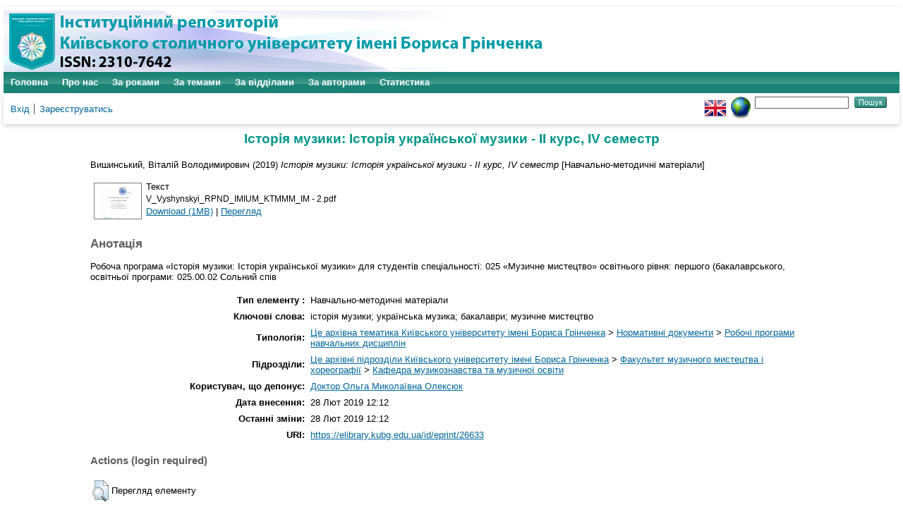

--- FILE ---
content_type: text/html; charset=utf-8
request_url: https://elibrary.kubg.edu.ua/id/eprint/26633/
body_size: 7101
content:
<!DOCTYPE html PUBLIC "-//W3C//DTD XHTML 1.0 Transitional//EN" "http://www.w3.org/TR/xhtml1/DTD/xhtml1-transitional.dtd">
<html xmlns="http://www.w3.org/1999/xhtml" lang="en">
  <head>
    <meta name="viewport" content="width=device-width, initial-scale=1.0" />
    <meta http-equiv="X-UA-Compatible" content="IE=edge" />
    <title> Історія музики: Історія української музики - ІІ курс, IV семестр  - Інституційний репозиторій Київського столичного університету імені Бориса Грінченка</title>
    <link rel="icon" href="/favicon.ico" type="image/x-icon" />
    <link rel="shortcut icon" href="/favicon.ico" type="image/x-icon" />
    <meta name="eprints.eprintid" content="26633" />
<meta name="eprints.rev_number" content="6" />
<meta name="eprints.eprint_status" content="archive" />
<meta name="eprints.userid" content="195" />
<meta name="eprints.dir" content="disk0/00/02/66/33" />
<meta name="eprints.datestamp" content="2019-02-28 12:12:23" />
<meta name="eprints.lastmod" content="2019-02-28 12:12:23" />
<meta name="eprints.status_changed" content="2019-02-28 12:12:23" />
<meta name="eprints.type" content="teaching_resource" />
<meta name="eprints.metadata_visibility" content="show" />
<meta name="eprints.creators_name" content="Вишинський, Віталій Володимирович" />
<meta name="eprints.creators_id" content="v.vyshynskyi@kubg.edu.ua" />
<meta name="eprints.title" content="Історія музики: Історія української музики - ІІ курс, IV семестр" lang="uk" />
<meta name="eprints.ispublished" content="pub" />
<meta name="eprints.subjects" content="nd_rnp" />
<meta name="eprints.divisions" content="im_tmmm" />
<meta name="eprints.keywords" content="історія музики; українська музика; бакалаври; музичне мистецтво" lang="uk" />
<meta name="eprints.abstract" content="Робоча програма «Історія музики: Історія української музики» для студентів спеціальності: 025 «Музичне мистецтво» освітнього рівня: першого (бакалаврського, освітньої програми: 025.00.02 Сольний спів" lang="uk" />
<meta name="eprints.date" content="2019" />
<meta name="eprints.date_type" content="published" />
<meta name="eprints.publisher" content="Київський університет імені Бориса Грінченка" />
<meta name="eprints.full_text_status" content="public" />
<meta name="eprints.referencetext" content="Корній Л. Історія української музики / Л. Корній. — Київ-Харків-Нью-Йорк : видавництво М.П. Коць, 1996. — Т.1. — 314 с.
Корній Л. Історія української музики / Л. Корній. — Київ-Харків-Нью-Йорк : видавництво М.П. Коць, 1998. — Т. 2. — 388 с.
Корній Л. Історія української музики / Л. Корній. — Київ-Харків-Нью-Йорк : видавництво М.П. Коць, 2001. — Т. 3. —.480 с.
Корній Л., Сюта Б. Історія української музичної культури : підручник для студентів вищих навчальних закладів / До 100-річчя Національної музичної академії України імені П.І. Чайковського. – К. : НМАУ ім. П.І. Чайковського, 2011. — 736 с.
Сердюк О. Українська музична культура: від джерел до сьогодення (Навч. монографія) / О. Сердюк, О.  Уманець,  Т. Слюсаренко. – Харків : Основа, 2002. – 400 с.

Герасимова И. Николай Дилецкий : творческий путь композитора XVII века : диссертация ... кандидата искусствоведения : 17.00.02 / Герасимова Ирина Валерьевна; [Место защиты: Рос. акад. музыки им. Гнесиных].— Москва, 2010.— 394 с.
Завальнюк А. Микола Леонтович. Листи, документи, духовні твори. До 130-ї річниці від дня народження / А. Завальнюк. — Вінниця : НОВА КНИГА, 2007. — 272 с.
Іваницький А. Українська музична фольклористика (методологія і методика) : Навчальний посібник / А. Іваницький. – К. : Заповіт, 1997. – 392 с.
Ісаєвич Я. Братства та їх роль у розвитку української культури XVI–XVIII ст. / Я. Ісаєвич. —  К. : Наукова думка, 1966. — 253 с.
Історія культури давнього населення України. / Історія української культури в 5-ти томах. — К., 2001. – Т.1. — 559 – 670.
Історія української культури. У 5-ти томах. – Т.3. – К., 2003. – С. 833-1027.
Кауфман Л. С. Гулак-Артемовський / Л. Кауфман // Творчі портрети українських композиторів. — К. : Музична Україна, 1973. — 34 с.
Качмар М. І. Cтруктурна організація піснеспівів церковної монодії на основі порівняльного аналізу візантійської, слов’яно-руської та київської нотацій — Дисертація на здобуття наукового ступеня кандидата мистецтвознавства зі спеціальності 17.00.03 — Музичне мистецтво. — Львівська національна музична академія ім. М. В. Лисенка, Львів, 2015.
Кияновська Л. Українська музична культура / Л. Кияновська. — К. : ДМЦНЗКМ, 2002. — 160 с.
10.Корній Л. Українська шкільна драма і духовна музика XVII -першої половини XVIII ст. / Л. Корній. – К. : АН України, Ін-т укр. археографії, 1993 . – С. 134-144.
Кузик В. Логіка «мудрої музики» Левка Ревуцького (стаття)
Кутасевич А. Актуальні питання дослідження духовно‑музичних спадщин Степана Дегтярьова й Артема Веделя / А. Кутасевич. — Інтернет ресурс — точка доступу : http://www.irbis-nbuv.gov.ua/cgi-bin/irbis_nbuv/cgiirbis_64.exe?C21COM=2&amp;I21DBN=UJRN&amp;P21DBN=UJRN&amp;IMAGE_FILE_DOWNLOAD=1&amp;Image_file_name=PDF/Pvmp_2013_38_21.pdf
Лазаревич Є. Антін Рудницький як музикознавець (у 110-ту річницю від дня народження)
Попович М. Нарис історії культури України / М. Попович. – К. : АртЕк, 1998. – 728 с.
Протопопов В. «Мусикийская грамматика» Николая Дилецкого / В. Протопопов ; Інтернет ресурс — точка доступу : http://www.canto.ru/index.php?menu=public&amp;id=medieval.17cent_07.
Рыбаков Б. Язычество Древней Руси / Рыбаков Б.— М. : Наука, 1988. – С. 8 – 72.
Рыцарева М. Композитор М. С. Березовский. Жизнь и творчество / М. Рыцарева. — Л. : Музыка, 1983. — 144 с.
Самохвалов В. Б. Н. Лятошинський / В. Самохвалов // Творчі портрети українських композиторів. — К. : Музична Україна, 1972. — 34 с.
Степаненко М. Статті. Дослідження. Спогади / М. Степаненко. — К. : Гроно, 2016. — 216 с. 
Степанченко Г. Композитор Яків Степовий / Г. Степанченко. — К. : Товариство «Знання», 1974. — 46 с.
Тилик І. Релігійно-містичні аспекти творчості А. Веделя / І. Тилик. — Інтернет ресурс — точка доступу : http://www.irbis-nbuv.gov.ua/cgi-bin/irbis_nbuv/cgiirbis_64.exe?C21COM=2&amp;I21DBN=UJRN&amp;P21DBN=UJRN&amp;IMAGE_FILE_DOWNLOAD=1&amp;Image_file_name=PDF/nvnau_fil.n_2015_225_16.pdf
Фільц Б. Фортепіанна творчість В.С.Косенка / Б. Фільц. — К. : Мистецтво, 1965. — 72 с.
Якубовський В. І. Український вертеп: інтертекстуальний аспект [Текст] : автореф. дис. ... канд. філол. наук : 10.01.07 / Якубовський Віталій Ігорович ; Київ. нац. ун-т ім. Тараса Шевченка.  — К., 2013. — 22 с.

Електронний навчальний курс «Історія музики: історія українсьої музики»: Режим доступу http://elearning.kubg.edu.ua/course" />
<meta name="eprints.citation" content="  Вишинський, Віталій Володимирович  (2019) Історія музики: Історія української музики - ІІ курс, IV семестр  [Навчально-методичні матеріали]     " />
<meta name="eprints.document_url" content="https://elibrary.kubg.edu.ua/id/eprint/26633/1/V_Vyshynskyi_RPND_IMIUM_KTMMM_IM%20%20-%202.pdf" />
<link rel="schema.DC" href="http://purl.org/DC/elements/1.0/" />
<meta name="DC.relation" content="https://elibrary.kubg.edu.ua/id/eprint/26633/" />
<meta name="DC.title" content="Історія музики: Історія української музики - ІІ курс, IV семестр" lang="uk" />
<meta name="DC.creator" content="Вишинський, Віталій Володимирович" />
<meta name="DC.subject" content="Робочі програми навчальних дисциплін" />
<meta name="DC.description" content="Робоча програма «Історія музики: Історія української музики» для студентів спеціальності: 025 «Музичне мистецтво» освітнього рівня: першого (бакалаврського, освітньої програми: 025.00.02 Сольний спів" lang="uk" />
<meta name="DC.publisher" content="Київський університет імені Бориса Грінченка" />
<meta name="DC.date" content="2019" />
<meta name="DC.type" content="Навчально-методичні матеріали" />
<meta name="DC.type" content="NonPeerReviewed" />
<meta name="DC.format" content="text" />
<meta name="DC.language" content="uk" />
<meta name="DC.identifier" content="https://elibrary.kubg.edu.ua/id/eprint/26633/1/V_Vyshynskyi_RPND_IMIUM_KTMMM_IM%20%20-%202.pdf" />
<meta name="DC.identifier" content="  Вишинський, Віталій Володимирович  (2019) Історія музики: Історія української музики - ІІ курс, IV семестр  [Навчально-методичні матеріали]     " />
<link rel="alternate" href="https://elibrary.kubg.edu.ua/cgi/export/eprint/26633/DIDL/elibrary-eprint-26633.xml" type="text/xml; charset=utf-8" title="MPEG-21 DIDL" />
<link rel="alternate" href="https://elibrary.kubg.edu.ua/cgi/export/eprint/26633/BibTeX/elibrary-eprint-26633.bib" type="text/plain; charset=utf-8" title="BibTeX" />
<link rel="alternate" href="https://elibrary.kubg.edu.ua/cgi/export/eprint/26633/RIS/elibrary-eprint-26633.ris" type="text/plain" title="Reference Manager" />
<link rel="alternate" href="https://elibrary.kubg.edu.ua/cgi/export/eprint/26633/Text/elibrary-eprint-26633.txt" type="text/plain; charset=utf-8" title="ASCII Citation" />
<link rel="alternate" href="https://elibrary.kubg.edu.ua/cgi/export/eprint/26633/DC/elibrary-eprint-26633.txt" type="text/plain; charset=utf-8" title="Dublin Core" />
<link rel="alternate" href="https://elibrary.kubg.edu.ua/cgi/export/eprint/26633/RDFXML/elibrary-eprint-26633.rdf" type="application/rdf+xml" title="RDF+XML" />
<link rel="alternate" href="https://elibrary.kubg.edu.ua/cgi/export/eprint/26633/ContextObject/elibrary-eprint-26633.xml" type="text/xml; charset=utf-8" title="OpenURL ContextObject" />
<link rel="alternate" href="https://elibrary.kubg.edu.ua/cgi/export/eprint/26633/METS/elibrary-eprint-26633.xml" type="text/xml; charset=utf-8" title="METS" />
<link rel="alternate" href="https://elibrary.kubg.edu.ua/cgi/export/eprint/26633/Simple/elibrary-eprint-26633.txt" type="text/plain; charset=utf-8" title="Simple Metadata" />
<link rel="alternate" href="https://elibrary.kubg.edu.ua/cgi/export/eprint/26633/JSON/elibrary-eprint-26633.js" type="application/json; charset=utf-8" title="JSON" />
<link rel="alternate" href="https://elibrary.kubg.edu.ua/cgi/export/eprint/26633/COinS/elibrary-eprint-26633.txt" type="text/plain; charset=utf-8" title="OpenURL ContextObject in Span" />
<link rel="alternate" href="https://elibrary.kubg.edu.ua/cgi/export/eprint/26633/CSV/elibrary-eprint-26633.csv" type="text/csv; charset=utf-8" title="Multiline CSV" />
<link rel="alternate" href="https://elibrary.kubg.edu.ua/cgi/export/eprint/26633/HTML/elibrary-eprint-26633.html" type="text/html; charset=utf-8" title="HTML Citation" />
<link rel="alternate" href="https://elibrary.kubg.edu.ua/cgi/export/eprint/26633/MODS/elibrary-eprint-26633.xml" type="text/xml; charset=utf-8" title="MODS" />
<link rel="alternate" href="https://elibrary.kubg.edu.ua/cgi/export/eprint/26633/Refer/elibrary-eprint-26633.refer" type="text/plain" title="Refer" />
<link rel="alternate" href="https://elibrary.kubg.edu.ua/cgi/export/eprint/26633/EndNote/elibrary-eprint-26633.enw" type="text/plain; charset=utf-8" title="EndNote" />
<link rel="alternate" href="https://elibrary.kubg.edu.ua/cgi/export/eprint/26633/RDFN3/elibrary-eprint-26633.n3" type="text/n3" title="RDF+N3" />
<link rel="alternate" href="https://elibrary.kubg.edu.ua/cgi/export/eprint/26633/XML/elibrary-eprint-26633.xml" type="application/vnd.eprints.data+xml; charset=utf-8" title="EP3 XML" />
<link rel="alternate" href="https://elibrary.kubg.edu.ua/cgi/export/eprint/26633/RDFNT/elibrary-eprint-26633.nt" type="text/plain" title="RDF+N-Triples" />
<link rel="alternate" href="https://elibrary.kubg.edu.ua/cgi/export/eprint/26633/Atom/elibrary-eprint-26633.xml" type="application/atom+xml;charset=utf-8" title="Atom" />
<script type="text/javascript" src="https://www.google.com/jsapi">
//padder
</script><script type="text/javascript">
// <![CDATA[
google.load("visualization", "1", {packages:["corechart", "geochart"]});
// ]]></script><link rel="Top" href="https://elibrary.kubg.edu.ua/" />
    <link rel="Sword" href="https://elibrary.kubg.edu.ua/sword-app/servicedocument" />
    <link rel="SwordDeposit" href="https://elibrary.kubg.edu.ua/id/contents" />
    <link rel="Search" type="text/html" href="https://elibrary.kubg.edu.ua/cgi/search" />
    <link rel="Search" type="application/opensearchdescription+xml" href="https://elibrary.kubg.edu.ua/cgi/opensearchdescription" title="Інституційний репозиторій Київського столичного університету імені Бориса Грінченка" />
    <script type="text/javascript" src="https://www.google.com/jsapi">
//padder
</script><script type="text/javascript">
// <![CDATA[
google.load("visualization", "1", {packages:["corechart", "geochart"]});
// ]]></script><script type="text/javascript">
// <![CDATA[
var eprints_http_root = "https://elibrary.kubg.edu.ua";
var eprints_http_cgiroot = "https://elibrary.kubg.edu.ua/cgi";
var eprints_oai_archive_id = "elibrary.kubg.edu.ua";
var eprints_logged_in = false;
var eprints_logged_in_userid = 0; 
var eprints_logged_in_username = ""; 
var eprints_logged_in_usertype = ""; 
// ]]></script>
    <style type="text/css">.ep_logged_in { display: none }</style>
    <link rel="stylesheet" type="text/css" href="/style/auto-3.4.4.css?1664363375" />
    <script type="text/javascript" src="/javascript/auto-3.4.4.js?1664363375">
//padder
</script>
    <!--[if lte IE 6]>
        <link rel="stylesheet" type="text/css" href="/style/ie6.css" />
   <![endif]-->
    <meta name="Generator" content="EPrints 3.4.4" />
    <meta http-equiv="Content-Type" content="text/html; charset=UTF-8" />
    <meta http-equiv="Content-Language" content="uk" />
    
  </head>
  <body>
    
    <div id="wrapper">
      <header>
        <div class="ep_tm_header ep_noprint">
		<div class="ep_tm_site_logo">
	  <a href="/" title="Інституційний репозиторій Київського столичного університету імені Бориса Грінченка">
          <img alt="Інституційний репозиторій Київського столичного університету імені Бориса Грінченка" src="/images/ualogo/sitelogo.png" />
          </a>
      </div>
          <nav aria-label="Main Navigation">
            <ul role="menu" class="ep_tm_menu">
              <li>
                <a href="/" title="Перейти на стартову сторінку!" role="menuitem">
                  Головна
                </a>
              </li>
              <li>
                <a href="/information.html" title="Отримайте детальну інформацію про сховище!" role="menuitem">
                  Про нас
                </a>
              </li>
              <li>
                    <a href="/view/year/" role="menuitem">
                      За роками
                    </a>
                  </li>
                  <li>
                    <a href="/view/subjects/" role="menuitem">
                      За темами
                    </a>
                  </li>
                  <li>
                    <a href="/view/divisions/" role="menuitem">
                      За відділами
                    </a>
                  </li>
                  <li>
                    <a href="/view/creators/" role="menuitem">
                      За авторами
                    </a>
                  </li>
                  <li>
                    <a href="/cgi/stats/report/" role="menuitem">
                      Статистика
                    </a>
                  </li>
            </ul>
          </nav>
        
          <div class="ep_tm_searchbar">
            <div>
              <ul class="ep_tm_key_tools" id="ep_tm_menu_tools" role="toolbar"><li><a href="/cgi/users/home">Вхід</a></li><li><a href="/cgi/register">Зареєструватись</a></li></ul>
            </div>
            <div>
              <div id="ep_tm_languages"><a href="/cgi/set_lang?lang=en&amp;referrer=https%3A%2F%2Felibrary.kubg.edu.ua%2Fid%2Feprint%2F26633%2F" title="English"><img src="/images/flags/en.png" align="top" border="0" alt="English" /></a><a href="/cgi/set_lang?referrer=https%3A%2F%2Felibrary.kubg.edu.ua%2Fid%2Feprint%2F26633%2F" title="Очистка Cookie - вибирає мову установки браузера"><img src="/images/flags/aero.png" align="top" border="0" alt="Очистка Cookie - вибирає мову установки браузера" /></a></div>
              <form method="get" accept-charset="utf-8" action="/cgi/search" style="display:inline">
                <input class="ep_tm_searchbarbox" size="20" type="text" name="q" aria-labelledby="searchbutton" />
                <input class="ep_tm_searchbarbutton" value="Пошук" type="submit" name="_action_search" id="searchbutton" />
                <input type="hidden" name="_action_search" value="Search" />
                <input type="hidden" name="_order" value="bytitle" />
                <input type="hidden" name="basic_srchtype" value="ALL" />
                <input type="hidden" name="_satisfyall" value="ALL" />
              </form>
            </div>
          </div>
        </div>
      </header>

      <div id="main_content">
        <div class="ep_tm_page_content">
          <h1 id="page-title" class="ep_tm_pagetitle">
            

Історія музики: Історія української музики - ІІ курс, IV семестр


          </h1>
          <div class="ep_summary_content"><div class="ep_summary_content_left"></div><div class="ep_summary_content_right"></div><div class="ep_summary_content_top"></div><div class="ep_summary_content_main">

  <p style="margin-bottom: 1em">
    


    <span class="person_name">Вишинський, Віталій Володимирович</span>
  

(2019)

<em>Історія музики: Історія української музики - ІІ курс, IV семестр</em>


    [Навчально-методичні матеріали]
  


  



  </p>

  

  

    
  
    
      
      <table>
        
          <tr>
            <td valign="top" align="right"><a href="https://elibrary.kubg.edu.ua/26633/1/V_Vyshynskyi_RPND_IMIUM_KTMMM_IM%20%20-%202.pdf" onfocus="EPJS_ShowPreview( event, 'doc_preview_160536', 'right' );" onblur="EPJS_HidePreview( event, 'doc_preview_160536', 'right' );" onmouseover="EPJS_ShowPreview( event, 'doc_preview_160536', 'right' );" onmouseout="EPJS_HidePreview( event, 'doc_preview_160536', 'right' );" class="ep_document_link"><img class="ep_doc_icon" alt="[thumbnail of V_Vyshynskyi_RPND_IMIUM_KTMMM_IM  - 2.pdf]" src="https://elibrary.kubg.edu.ua/26633/1.hassmallThumbnailVersion/V_Vyshynskyi_RPND_IMIUM_KTMMM_IM%20%20-%202.pdf" border="0" /></a><div id="doc_preview_160536" class="ep_preview"><div><div><span><img class="ep_preview_image" id="doc_preview_160536_img" alt="" src="https://elibrary.kubg.edu.ua/26633/1.haspreviewThumbnailVersion/V_Vyshynskyi_RPND_IMIUM_KTMMM_IM%20%20-%202.pdf" border="0" /><div class="ep_preview_title">Перегляд</div></span></div></div></div></td>
            <td valign="top">
              

<!-- document citation -->


<span class="ep_document_citation">
<span class="document_format">Текст</span>
<br /><span class="document_filename">V_Vyshynskyi_RPND_IMIUM_KTMMM_IM  - 2.pdf</span>



</span>

<br />
              <a href="https://elibrary.kubg.edu.ua/id/eprint/26633/1/V_Vyshynskyi_RPND_IMIUM_KTMMM_IM%20%20-%202.pdf" class="ep_document_link">Download (1MB)</a>
              
			  
			  | <a href="https://elibrary.kubg.edu.ua/26633/1.haslightboxThumbnailVersion/V_Vyshynskyi_RPND_IMIUM_KTMMM_IM%20%20-%202.pdf" rel="lightbox[docs] nofollow" title="   Текст &lt;https://elibrary.kubg.edu.ua/id/eprint/26633/1/V_Vyshynskyi_RPND_IMIUM_KTMMM_IM%20%20-%202.pdf&gt; 
V_Vyshynskyi_RPND_IMIUM_KTMMM_IM - 2.pdf     ">Перегляд</a>
			  
			  
              
  
              <ul>
              
              </ul>
            </td>
          </tr>
        
      </table>
    

  

  

  
    <h2>Анотація</h2>
    <p style="text-align: left; margin: 1em auto 0em auto">Робоча програма «Історія музики: Історія української музики» для студентів спеціальності: 025 «Музичне мистецтво» освітнього рівня: першого (бакалаврського, освітньої програми: 025.00.02 Сольний спів</p>
  

  <table style="margin-bottom: 1em; margin-top: 1em;" cellpadding="3">
    <tr>
      <th align="right">Тип елементу :</th>
      <td>
        Навчально-методичні матеріали
        
        
        
        
        
      </td>
    </tr>
    
    
      
    
      
    
      
        <tr>
          <th align="right">Ключові слова:</th>
          <td valign="top">історія музики; українська музика; бакалаври; музичне мистецтво</td>
        </tr>
      
    
      
    
      
    
      
    
      
    
      
    
      
        <tr>
          <th align="right">Типологія:</th>
          <td valign="top"><a href="https://elibrary.kubg.edu.ua/view/subjects/yarchivebgku.html">Це архівна тематика Київського університету імені Бориса Грінченка</a> &gt; <a href="https://elibrary.kubg.edu.ua/view/subjects/norm=5Fdoc.html">Нормативні документи</a> &gt; <a href="https://elibrary.kubg.edu.ua/view/subjects/nd=5Frnp.html">Робочі програми навчальних дисциплін</a></td>
        </tr>
      
    
      
        <tr>
          <th align="right">Підрозділи:</th>
          <td valign="top"><a href="https://elibrary.kubg.edu.ua/view/divisions/z=5Farchive/">Це архівні підрозділи Київського університету імені Бориса Грінченка</a> &gt; <a href="https://elibrary.kubg.edu.ua/view/divisions/fmmh/">Факультет музичного мистецтва і хореографії</a> &gt; <a href="https://elibrary.kubg.edu.ua/view/divisions/im=5Ftmmm/">Кафедра музикознавства та музичної освіти</a></td>
        </tr>
      
    
      
    
      
        <tr>
          <th align="right">Користувач, що депонує:</th>
          <td valign="top">

<a href="https://elibrary.kubg.edu.ua/cgi/users/home?screen=User::View&amp;userid=195"><span class="ep_name_citation"><span class="person_name">Доктор Ольга Миколаївна Олексюк</span></span></a>

</td>
        </tr>
      
    
      
        <tr>
          <th align="right">Дата внесення:</th>
          <td valign="top">28 Лют 2019 12:12</td>
        </tr>
      
    
      
        <tr>
          <th align="right">Останні зміни:</th>
          <td valign="top">28 Лют 2019 12:12</td>
        </tr>
      
    
    <tr>
      <th align="right">URI:</th>
      <td valign="top"><a href="https://elibrary.kubg.edu.ua/id/eprint/26633">https://elibrary.kubg.edu.ua/id/eprint/26633</a></td>
    </tr>
  </table>

  
  

  
    <h3>Actions (login required)</h3>
    <table class="ep_summary_page_actions">
    
      <tr>
        <td><a href="/cgi/users/home?screen=EPrint%3A%3AView&amp;eprintid=26633"><img src="/style/images/action_view.png" alt="Перегляд елементу" class="ep_form_action_icon" role="button" /></a></td>
        <td>Перегляд елементу</td>
      </tr>
    
    </table>
  

</div><div class="ep_summary_content_bottom"></div><div class="ep_summary_content_after"></div></div>
        </div>
      </div>

      <footer>
        <div class="ep_tm_footer ep_noprint">
          <div>Інституційний репозиторій Київського столичного університету імені Бориса Грінченка Базується на системі <em><a href="http://eprints.org/software/">EPrints 3</a></em>розробленої в <a href="http://www.ecs.soton.ac.uk/">Школі електроніки і комп'ютерних наук</a> при Саутгемптонському університеті. <a href="https://elibrary.kubg.edu.ua/eprints/">Подальша інформація і розробники системи</a>.	</div>
          <div class="ep_tm_eprints_logo">
            <a rel="external" href="http://eprints.org/software/">
              <img alt="EPrints Logo" src="/images/eprintslogo.png" /><img alt="EPrints Publications Flavour Logo" src="/images/flavour.png" style="width: 28px" />
            </a>
          </div>
        </div>
      </footer>
    </div> <!-- wrapper -->
  </body>
</html>